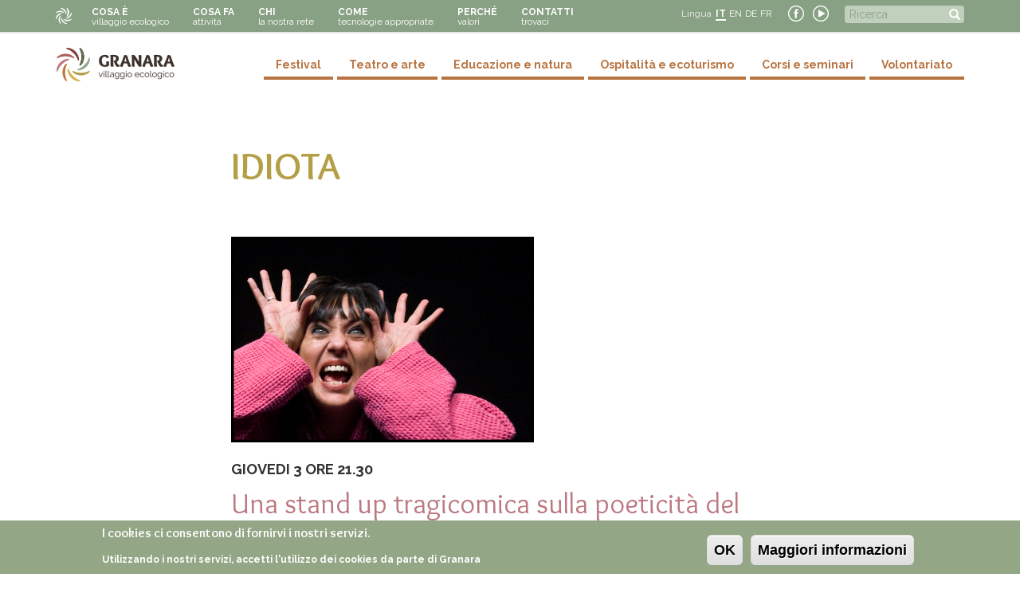

--- FILE ---
content_type: text/html; charset=utf-8
request_url: https://www.granara.org/it/idiota
body_size: 9338
content:
<!DOCTYPE html>
<html lang="it" dir="ltr">
<head>
  <link rel="profile" href="http://www.w3.org/1999/xhtml/vocab" />
  <meta name="viewport" content="width=device-width, initial-scale=1.0">
  <meta http-equiv="Content-Type" content="text/html; charset=utf-8" />
<meta name="Generator" content="Drupal 7 (http://drupal.org)" />
<link rel="canonical" href="/it/idiota" />
<link rel="shortlink" href="/it/node/1869" />
<link rel="shortcut icon" href="https://www.granara.org/sites/default/files/favicon.ico" type="image/vnd.microsoft.icon" />
  <title>IDIOTA | Villaggio ecologico di Granara</title>
  <style>
@import url("https://www.granara.org/modules/system/system.base.css?t6xuey");
</style>
<style>
@import url("https://www.granara.org/sites/all/modules/simplenews/simplenews.css?t6xuey");
@import url("https://www.granara.org/sites/all/modules/calendar_tooltips/calendar_tooltips.css?t6xuey");
@import url("https://www.granara.org/modules/field/theme/field.css?t6xuey");
@import url("https://www.granara.org/modules/node/node.css?t6xuey");
@import url("https://www.granara.org/sites/all/modules/calendar/css/calendar_multiday.css?t6xuey");
@import url("https://www.granara.org/sites/all/modules/views/css/views.css?t6xuey");
</style>
<style>
@import url("https://www.granara.org/sites/all/modules/ctools/css/ctools.css?t6xuey");
@import url("https://www.granara.org/sites/all/modules/lightbox2/css/lightbox.css?t6xuey");
@import url("https://www.granara.org/modules/locale/locale.css?t6xuey");
@import url("https://www.granara.org/sites/default/files/honeypot/honeypot.css?t6xuey");
</style>
<style>#sliding-popup.sliding-popup-bottom{background:#93a685;}#sliding-popup .popup-content #popup-text h2,#sliding-popup .popup-content #popup-text p{color:#ffffff !important;}
</style>
<style>
@import url("https://www.granara.org/sites/all/modules/eu-cookie-compliance/css/eu_cookie_compliance.css?t6xuey");
</style>
<link type="text/css" rel="stylesheet" href="https://cdn.jsdelivr.net/npm/bootstrap@3.3.5/dist/css/bootstrap.css" media="all" />
<link type="text/css" rel="stylesheet" href="https://cdn.jsdelivr.net/npm/@unicorn-fail/drupal-bootstrap-styles@0.0.2/dist/3.3.1/7.x-3.x/drupal-bootstrap.css" media="all" />
<style>
@import url("https://www.granara.org/sites/all/themes/bootstrap_granara/css/style.css?t6xuey");
</style>
  <!-- HTML5 element support for IE6-8 -->
  <!--[if lt IE 9]>
    <script src="https://cdn.jsdelivr.net/html5shiv/3.7.3/html5shiv-printshiv.min.js"></script>
  <![endif]-->
  <script src="//code.jquery.com/jquery-2.2.4.min.js"></script>
<script>window.jQuery || document.write("<script src='/sites/all/modules/jquery_update/replace/jquery/2.2/jquery.min.js'>\x3C/script>")</script>
<script src="https://www.granara.org/sites/default/files/js/js_GOikDsJOX04Aww72M-XK1hkq4qiL_1XgGsRdkL0XlDo.js"></script>
<script src="https://www.granara.org/sites/default/files/js/js_-zsHRbXCM91wVq8UfQgdNMq3RMaz8jFzt9PkNFqAPks.js"></script>
<script src="https://cdn.jsdelivr.net/npm/bootstrap@3.3.5/dist/js/bootstrap.min.js"></script>
<script src="https://www.granara.org/sites/default/files/js/js_Lqnra5UyUtabYQMVjEi9bB9JnTJM4RAeKOyevcsfAao.js"></script>
<script>var _paq = _paq || [];(function(){var u=(("https:" == document.location.protocol) ? "https://matomo.alekos.net/" : "http://matomo.alekos.net/");_paq.push(["setSiteId", "23"]);_paq.push(["setTrackerUrl", u+"matomo.php"]);_paq.push(["setDoNotTrack", 1]);_paq.push(["trackPageView"]);_paq.push(["setIgnoreClasses", ["no-tracking","colorbox"]]);_paq.push(["enableLinkTracking"]);var d=document,g=d.createElement("script"),s=d.getElementsByTagName("script")[0];g.type="text/javascript";g.defer=true;g.async=true;g.src="https://www.granara.org/sites/default/files/matomo/matomo.js?t6xuey";s.parentNode.insertBefore(g,s);})();</script>
<script src="https://www.granara.org/sites/default/files/js/js_k1udZsaoSOiyx-kJWW8X1b5jv61zf_UsE6u1P3fs0OE.js"></script>
<script src="https://www.granara.org/sites/default/files/js/js_eyKf3XzrpIjCxQmdlRk38wXp5qaFmDQ5h25SOMN30XA.js"></script>
<script>jQuery.extend(Drupal.settings, {"basePath":"\/","pathPrefix":"it\/","setHasJsCookie":0,"ajaxPageState":{"theme":"bootstrap_granara","theme_token":"poQfbpQsJFyy9F4i0L-C_q-2gqy1qaCwnkVklxmWOdA","js":{"sites\/all\/modules\/eu-cookie-compliance\/js\/eu_cookie_compliance.js":1,"sites\/all\/themes\/bootstrap\/js\/bootstrap.js":1,"\/\/code.jquery.com\/jquery-2.2.4.min.js":1,"0":1,"misc\/jquery-extend-3.4.0.js":1,"misc\/jquery-html-prefilter-3.5.0-backport.js":1,"misc\/jquery.once.js":1,"misc\/drupal.js":1,"sites\/all\/modules\/jquery_update\/js\/jquery_browser.js":1,"sites\/all\/modules\/beautytips\/js\/jquery.bt.min.js":1,"sites\/all\/modules\/beautytips\/js\/beautytips.min.js":1,"misc\/form-single-submit.js":1,"https:\/\/cdn.jsdelivr.net\/npm\/bootstrap@3.3.5\/dist\/js\/bootstrap.min.js":1,"public:\/\/languages\/it_t2z58b0064k-LaVUBTwdISHhzCO9-75ih4yyEWpNpTw.js":1,"sites\/all\/modules\/lightbox2\/js\/lightbox.js":1,"sites\/all\/modules\/matomo\/matomo.js":1,"1":1,"sites\/all\/modules\/beautytips\/other_libs\/jquery.hoverIntent.minified.js":1,"sites\/all\/themes\/bootstrap_granara\/js\/custom.js":1,"sites\/all\/themes\/bootstrap_granara\/js\/jquery.touchSwipe.min.js":1},"css":{"modules\/system\/system.base.css":1,"sites\/all\/modules\/simplenews\/simplenews.css":1,"sites\/all\/modules\/calendar_tooltips\/calendar_tooltips.css":1,"modules\/field\/theme\/field.css":1,"modules\/node\/node.css":1,"sites\/all\/modules\/calendar\/css\/calendar_multiday.css":1,"sites\/all\/modules\/views\/css\/views.css":1,"sites\/all\/modules\/ctools\/css\/ctools.css":1,"sites\/all\/modules\/lightbox2\/css\/lightbox.css":1,"modules\/locale\/locale.css":1,"public:\/\/honeypot\/honeypot.css":1,"0":1,"sites\/all\/modules\/eu-cookie-compliance\/css\/eu_cookie_compliance.css":1,"https:\/\/cdn.jsdelivr.net\/npm\/bootstrap@3.3.5\/dist\/css\/bootstrap.css":1,"https:\/\/cdn.jsdelivr.net\/npm\/@unicorn-fail\/drupal-bootstrap-styles@0.0.2\/dist\/3.3.1\/7.x-3.x\/drupal-bootstrap.css":1,"sites\/all\/themes\/bootstrap_granara\/css\/style.css":1}},"jcarousel":{"ajaxPath":"\/it\/jcarousel\/ajax\/views"},"lightbox2":{"rtl":"0","file_path":"\/(\\w\\w\/)public:\/","default_image":"\/sites\/all\/modules\/lightbox2\/images\/brokenimage.jpg","border_size":2,"font_color":"333","box_color":"fff","top_position":"","overlay_opacity":"0.7","overlay_color":"000","disable_close_click":1,"resize_sequence":0,"resize_speed":400,"fade_in_speed":400,"slide_down_speed":600,"use_alt_layout":0,"disable_resize":0,"disable_zoom":0,"force_show_nav":0,"show_caption":1,"loop_items":0,"node_link_text":"Vedi dettali immagine","node_link_target":0,"image_count":"!current \/ !total","video_count":"Video !current \/ !total","page_count":"!current \/ !total","lite_press_x_close":"Seleziona \u003Ca href=\u0022#\u0022 onclick=\u0022hideLightbox(); return FALSE;\u0022\u003E\u003Ckbd\u003Ex\u003C\/kbd\u003E\u003C\/a\u003E per chiudere","download_link_text":"","enable_login":false,"enable_contact":false,"keys_close":"c x 27","keys_previous":"p 37","keys_next":"n 39","keys_zoom":"z","keys_play_pause":"32","display_image_size":"original","image_node_sizes":"()","trigger_lightbox_classes":"","trigger_lightbox_group_classes":"","trigger_slideshow_classes":"","trigger_lightframe_classes":"","trigger_lightframe_group_classes":"","custom_class_handler":0,"custom_trigger_classes":"","disable_for_gallery_lists":true,"disable_for_acidfree_gallery_lists":true,"enable_acidfree_videos":true,"slideshow_interval":5000,"slideshow_automatic_start":true,"slideshow_automatic_exit":true,"show_play_pause":true,"pause_on_next_click":false,"pause_on_previous_click":true,"loop_slides":false,"iframe_width":600,"iframe_height":400,"iframe_border":1,"enable_video":0,"useragent":"Mozilla\/5.0 (Macintosh; Intel Mac OS X 10_15_7) AppleWebKit\/537.36 (KHTML, like Gecko) Chrome\/131.0.0.0 Safari\/537.36; ClaudeBot\/1.0; +claudebot@anthropic.com)"},"urlIsAjaxTrusted":{"\/it\/idiota":true},"eu_cookie_compliance":{"popup_enabled":1,"popup_agreed_enabled":1,"popup_hide_agreed":0,"popup_clicking_confirmation":1,"popup_html_info":"\u003Cdiv\u003E\n  \u003Cdiv class =\u0022popup-content info\u0022\u003E\n    \u003Cdiv id=\u0022popup-text\u0022\u003E\n      \u003Ch2\u003EI cookies ci consentono di fornirvi i nostri servizi.\u003C\/h2\u003E\n\u003Cp\u003EUtilizzando i nostri servizi, accetti l\u0027utilizzo dei cookies da parte di Granara\u003C\/p\u003E\n    \u003C\/div\u003E\n    \u003Cdiv id=\u0022popup-buttons\u0022\u003E\n      \u003Cbutton type=\u0022button\u0022 class=\u0022agree-button\u0022\u003EOK\u003C\/button\u003E\n      \u003Cbutton type=\u0022button\u0022 class=\u0022find-more-button\u0022\u003EMaggiori informazioni\u003C\/button\u003E\n    \u003C\/div\u003E\n  \u003C\/div\u003E\n\u003C\/div\u003E\n","popup_html_agreed":"\u003Cdiv\u003E\n  \u003Cdiv class =\u0022popup-content agreed\u0022\u003E\n    \u003Cdiv id=\u0022popup-text\u0022\u003E\n      \u003Ch2\u003EGrazie per aver accettato i cookies\u003C\/h2\u003E\n\u003Cp\u003EOra puoi nascondere questo messaggio oppure ottenere maggior informazioni\u003C\/p\u003E\n    \u003C\/div\u003E\n    \u003Cdiv id=\u0022popup-buttons\u0022\u003E\n      \u003Cbutton type=\u0022button\u0022 class=\u0022hide-popup-button\u0022\u003ENascondi\u003C\/button\u003E\n      \u003Cbutton type=\u0022button\u0022 class=\u0022find-more-button\u0022 \u003EMaggiori informazioni\u003C\/button\u003E\n    \u003C\/div\u003E\n  \u003C\/div\u003E\n\u003C\/div\u003E","popup_height":"auto","popup_width":"100%","popup_delay":1000,"popup_link":"http:\/\/www.granara.org\/privacy","popup_link_new_window":1,"popup_position":null,"popup_language":"it","domain":""},"matomo":{"trackMailto":1},"beautytipStyles":{"default":{"fill":"#e5d49e","strokeStyle":"#666666","spikeLength":20,"spikeGirth":10,"width":"300px","overlap":0,"centerPointY":1,"cornerRadius":4,"cssStyles":{"fontFamily":"Raleway, sans-serif","fontSize":"13px","padding":"10px 14px"},"shadow":"1","shadowColor":"rgba(0,0,0,.5)","shadowBlur":8,"shadowOffsetX":4,"shadowOffsetY":4,"padding":"5px"},"plain":[],"netflix":{"positions":["right","left"],"fill":"#FFF","padding":5,"shadow":true,"shadowBlur":12,"strokeStyle":"#B9090B","spikeLength":50,"spikeGirth":60,"cornerRadius":10,"centerPointY":0.1,"overlap":-8,"cssStyles":{"fontSize":"12px","fontFamily":"arial,helvetica,sans-serif"}},"facebook":{"fill":"#F7F7F7","padding":8,"strokeStyle":"#B7B7B7","cornerRadius":0,"cssStyles":{"fontFamily":"\u0022lucida grande\u0022,tahoma,verdana,arial,sans-serif","fontSize":"11px"}},"transparent":{"fill":"rgba(0, 0, 0, .8)","padding":20,"strokeStyle":"#CC0","strokeWidth":3,"spikeLength":40,"spikeGirth":40,"cornerRadius":40,"cssStyles":{"color":"#FFF","fontWeight":"bold"}},"big-green":{"fill":"#00FF4E","padding":20,"strokeWidth":0,"spikeLength":40,"spikeGirth":40,"cornerRadius":15,"cssStyles":{"fontFamily":"\u0022lucida grande\u0022,tahoma,verdana,arial,sans-serif","fontSize":"14px"}},"google-maps":{"positions":["top","bottom"],"fill":"#FFF","padding":15,"strokeStyle":"#ABABAB","strokeWidth":1,"spikeLength":65,"spikeGirth":40,"cornerRadius":25,"centerPointX":0.9,"cssStyles":[]},"hulu":{"fill":"#F4F4F4","strokeStyle":"#666666","spikeLength":20,"spikeGirth":10,"width":350,"overlap":0,"centerPointY":1,"cornerRadius":0,"cssStyles":{"fontFamily":"\u0022Lucida Grande\u0022,Helvetica,Arial,Verdana,sans-serif","fontSize":"12px","padding":"10px 14px"},"shadow":true,"shadowColor":"rgba(0,0,0,.5)","shadowBlur":8,"shadowOffsetX":4,"shadowOffsetY":4}},"beautytips":{"calendar-tooltips":{"cssSelect":".calendar-calendar .mini-day-on a, .calendar-calendar .day a, .calendar-calendar .mini-day-on span, .calendar-calendar .day span","contentSelector":"$(this).next().html()","hoverIntentOpts":{"timeout":"2000","interval":0},"style":"hulu","list":["contentSelector","hoverIntentOpts"]}},"bootstrap":{"anchorsFix":"0","anchorsSmoothScrolling":"0","formHasError":1,"popoverEnabled":1,"popoverOptions":{"animation":1,"html":0,"placement":"right","selector":"","trigger":"click","triggerAutoclose":1,"title":"","content":"","delay":0,"container":"body"},"tooltipEnabled":1,"tooltipOptions":{"animation":1,"html":0,"placement":"auto left","selector":"","trigger":"hover focus","delay":0,"container":"body"}}});</script>
</head>
<body class="html not-front not-logged-in no-sidebars page-node page-node- page-node-1869 node-type-articolo i18n-it">
  <div id="skip-link">
    <a href="#main-content" class="element-invisible element-focusable">Salta al contenuto principale</a>
  </div>
    <header role="banner" id="page-header">
	<div class="container">
		  <div class="region region-header">
    <section id="block-system-main-menu" class="block block-system block-menu clearfix">
	<div class="block-content">
	  	  	  
	  <ul class="menu nav"><li class="first leaf"><a href="/it/il-villaggio"><span class="menutitle">cosa è</span><br><span class="menusub">villaggio ecologico</span></a></li>
<li class="leaf"><a href="/it/attivita-di-granara"><span class="menutitle">cosa fa</span><br><span class="menusub">attività</span></a></li>
<li class="leaf"><a href="/it/chi-siamo"><span class="menutitle">chi</span><br><span class="menusub">la nostra rete</span></a></li>
<li class="leaf"><a href="/it/come"><span class="menutitle">come</span><br><span class="menusub">tecnologie appropriate</span></a></li>
<li class="leaf"><a href="/it/i-valori-di-granara"><span class="menutitle">perché</span><br><span class="menusub">valori</span></a></li>
<li class="last leaf"><a href="/it/contatti" title="Raggiungere Granara"><span class="menutitle">contatti</span><br><span class="menusub">trovaci</span></a></li>
</ul>	</div>
</section>
<section id="block-search-form" class="block block-search clearfix">
	<div class="block-content">
	  	  	  
	  <form class="form-search content-search" action="/it/idiota" method="post" id="search-block-form" accept-charset="UTF-8"><div><div>
      <h2 class="element-invisible">Maschera di ricerca</h2>
    <div class="input-group"><input title="Inserire i termini da cercare." placeholder="Ricerca" class="form-control form-text" type="text" id="edit-search-block-form--2" name="search_block_form" value="" size="15" maxlength="128" /><span class="input-group-btn"><button type="submit" class="btn btn-primary"><span class="icon glyphicon glyphicon-search" aria-hidden="true"></span>
</button></span></div><div class="form-actions form-wrapper form-group" id="edit-actions"><button class="element-invisible btn btn-primary form-submit" type="submit" id="edit-submit" name="op" value="Ricerca">Ricerca</button>
</div><input type="hidden" name="form_build_id" value="form-sICeDTL3jkT_b5t4638Lcw-ysNJVSRiLvcOIzLsJV2I" />
<input type="hidden" name="form_id" value="search_block_form" />
</div>
</div></form>	</div>
</section>
<section id="block-block-12" class="block block-block clearfix">
	<div class="block-content">
	  	  	  
	  <p><a href="https://www.facebook.com/villaggioecologicodigranara" target="_blank" title="Facebook Granara"><img alt="youtube" src="/sites/default/files/granara-facebook.png" /></a> <a href="http://www.youtube.com/user/ecovillaggioGranara" target="_blank" title="Youtube Granara"><img alt="facebook" src="/sites/default/files/granara-youtube.png" /></a></p>
	</div>
</section>
<section id="block-locale-language" class="block block-locale clearfix">
	<div class="block-content">
	  	  		<h2 class="block-title">Lingua</h2>
	  	  
	  <ul class="language-switcher-locale-url"><li class="it first active"><a href="/it/idiota" class="language-link active" xml:lang="it">IT</a></li>
<li class="en"><a href="/en/idiota" class="language-link" xml:lang="en">EN</a></li>
<li class="de"><a href="/de/idiota" class="language-link" xml:lang="de">DE</a></li>
<li class="fr last"><a href="/fr/idiota" class="language-link" xml:lang="fr">FR</a></li>
</ul>	</div>
</section>
  </div>
	</div>
</header>
<header id="navbar" role="banner" class="navbar container-fluid navbar-default">
  <div class="container">
    <div class="navbar-header">
            <a class="logo navbar-btn pull-left" href="/it" title="Home">
        <img src="https://www.granara.org/sites/default/files/granara-logo_0.png" alt="Home" />
      </a>
      
      
      <!-- .btn-navbar is used as the toggle for collapsed navbar content -->
      <button type="button" class="navbar-toggle" data-toggle="collapse" data-target=".navbar-collapse">
        <span class="sr-only">Toggle navigation</span>
        <span class="icon-bar"></span>
        <span class="icon-bar"></span>
        <span class="icon-bar"></span>
      </button>
    </div>

          <div class="navbar-collapse collapse">
        <nav role="navigation">
                      <ul class="menu nav navbar-nav"><li class="first leaf"><a href="/it/il-villaggio"><span class="menutitle">cosa è</span><br><span class="menusub">villaggio ecologico</span></a></li>
<li class="leaf"><a href="/it/attivita-di-granara"><span class="menutitle">cosa fa</span><br><span class="menusub">attività</span></a></li>
<li class="leaf"><a href="/it/chi-siamo"><span class="menutitle">chi</span><br><span class="menusub">la nostra rete</span></a></li>
<li class="leaf"><a href="/it/come"><span class="menutitle">come</span><br><span class="menusub">tecnologie appropriate</span></a></li>
<li class="leaf"><a href="/it/i-valori-di-granara"><span class="menutitle">perché</span><br><span class="menusub">valori</span></a></li>
<li class="last leaf"><a href="/it/contatti" title="Raggiungere Granara"><span class="menutitle">contatti</span><br><span class="menusub">trovaci</span></a></li>
</ul>                                          <ul class="menu nav navbar-nav secondary"><li class="first leaf"><a href="/it/festival">Festival</a></li>
<li class="leaf"><a href="/it/teatro-e-arte">Teatro e arte</a></li>
<li class="leaf"><a href="/it/educazione-e-natura">Educazione e natura</a></li>
<li class="leaf"><a href="/it/ospitalita-e-ecoturismo">Ospitalità e ecoturismo</a></li>
<li class="leaf"><a href="/it/corsi-e-seminari">Corsi e seminari</a></li>
<li class="last leaf"><a href="/it/volontariato">Volontariato</a></li>
</ul>                  </nav>
      </div>
      </div>
</header>


<div class="testata">
	<div class="container">
		  	</div>
</div>

<div class="main-container container">

  <div class="row">

    
    <section class="col-sm-12">
          <a id="main-content"></a>
                                                          <h1 class="page-header">IDIOTA</h1>
                    <div class="region region-content">
    <section id="block-system-main" class="block block-system clearfix">
	<div class="block-content">
	  	  	  
	  <article id="node-1869" class="node node-articolo clearfix">
    <div class="field field-name-body field-type-text-with-summary field-label-hidden"><div class="field-items"><div class="field-item even"><h2><img alt="" src="/sites/default/files/galleria/idiota_0.jpg" style="color: rgb(51, 51, 51); font-family: Raleway, sans-serif; font-size: 18px; width: 380px; height: 258px;" /></h2>
<p><strong>GIOVEDI 3 ORE 21.30</strong><br /><span style="color: rgb(188, 121, 129); font-family: Overlock, sans-serif; font-size: 36px;">Una stand up tragicomica sulla poeticità del fallimento</span></p>
<h4><em>di e con Renata Ciaravino<br />video di  Elvio Longato<br />regia di Renata Ciaravino, Elvio Longato,  Carlo Compare<br />Compagnia Dionisi</em></h4>
<p> “Un bel giorno mi sveglio e capisco che la fatica che ho fatto nella vita per risultare integra, consapevole, vincente mi ha tolto di fatto l’energia per vivere pienamente le cadute e per rialzarmi molto più velocemente. E cominciare a divertirmi. “No dai a casa tutto bene, beh si e chi non litiga? Ma bene” “La maternità? Tutto a posto! Siamo fantastici insieme!” “Debiti? Qualcosina… ma a brevissimissimo recupero!” “Ansia? Oddio come tutti, un po’ di passiflora, ma tengo botta, vado avanti, diciamo che ho imparato a gestirla, eh si!” “Invidia? No, figurati, c’è spazio per tutti… poi insomma ognuno ha i suoi tempi…”</p>
<p>“Quel lavoro? Tutto benissimo! Guarda: da brividi, ho ancora la pelle d’oca se ci penso!” Il gusto che ho cominciato a sentire nel dire le cose come stanno a un certo punto è diventato una droga. Da provare.<br />“Tutto bene: è andata malissimo!” Tenersi lontano dall’idea di fallimento è troppo stancante. Io vorrei imparare a tenermela lì sul comodino, a starci in compagnia come una possibilità umana. Un asso nella manica da condividere e su cui costruire potentissime alleanze.<br />“Hai fallito? Ma dai anche tu? Che bello! Andiamo a berci una birra che ne parliamo…” Mi sembra di capire che l’inadeguatezza, la sfiga, la paura, la debolezza siano delle compagne di viaggio pazzesche. Aprono delle porte che neanche sapevi che esistevano. Perché non me l’hanno detto prima?”</p>
<p> </p>
<p>IDIOTA parla delle sovrastrutture, delle ansie, delle ideologie paralizzanti che spazzano via senza pietà quel minimo di autenticità di cui disponevi. Parla delle convinzioni politiche costruite a colpi di ideologie e di pensieri che si pensano solo perché li pensano agli altri. E tu non li vuoi deludere.<br />Parla della sessualità vissuta attenta al gusto degli altri. E tu non li vuoi deludere.<br />Parla di debiti accumulati per la necessità di dimostrare qualcosa a te stesso e agli altri. E tu non li vuoi deludere.<br />Parla della lotta ingaggiata contro il tempo. Lui passa e tu dici: adesso lo faccio adesso cambio adesso lo dico, e non ce la fai, e il tempo passa, e cresce l’ansia e tu dici: ok oggi, adesso cambio, adesso lo faccio, adesso lo dico. E niente. Fino a che poi è troppo tardi.<br />Parla del bisogno che abbiamo di dire esattamente come stanno le cose, senza giri di parole, senza volere sempre risultare integri e vincenti a tutti i costi. Parla del fallimento come di un’occasione d’oro.</p>
<p> </p>
</div></div></div><div class="field field-name-taxonomy-vocabulary-14 field-type-taxonomy-term-reference field-label-hidden"><div class="field-items"><div class="field-item even"><a href="/it/gruppo-di-granara/teatro">Teatro</a></div></div></div><div class="field field-name-taxonomy-vocabulary-4 field-type-taxonomy-term-reference field-label-hidden"><div class="field-items"><div class="field-item even"><a href="/it/tema/festival-2017">festival 2017</a></div></div></div>    </article>
	</div>
</section>
  </div>
    </section>

    
  </div>
</div>
<div class="postcontent">
	<div class="container">
	  <div class="row">
		  	  </div>
	</div>
</div>
<div class="postcontent_full">
	  </div>
<footer class="prefooter">
	<div class="container">
		<div class="row">
			  <div class="region region-prefooter">
    <section id="block-block-17" class="block block-block col col-lg-4 col-md-4 col-sm-4  col-xs-12 clearfix">
	<div class="block-content">
	  	  		<h2 class="block-title">Come raggiungerci</h2>
	  	  
	  <p><a href="/it/contatti"><img alt="" src="/sites/default/files/granara-mappa.jpg" style="width: 370px; height: 240px;" /></a></p>
	</div>
</section>
<section id="block-block-18" class="block block-block col col-lg-4 col-md-4 col-sm-4  col-xs-12 clearfix">
	<div class="block-content">
	  	  		<h2 class="block-title">contatti</h2>
	  	  
	  <div><strong>Villaggio ecologico di Granara</strong></div>
<div>loc. Granara frazione Branzone</div>
<div>43050 Valmozzola Parma Italy</div>
<div> </div>
<div> </div>
<div> </div>
	</div>
</section>
<section id="block-simplenews-20" class="block block-simplenews col col-lg-4 col-md-4 col-sm-4  col-xs-12 clearfix">
	<div class="block-content">
	  	  		<h2 class="block-title">Newsletter</h2>
	  	  
	    
      <form class="simplenews-subscribe" action="/it/idiota" method="post" id="simplenews-block-form-20" accept-charset="UTF-8"><div><div class="form-item form-item-mail form-type-textfield form-group"> <label class="control-label" for="edit-mail">E-mail <span class="form-required" title="Questo campo è richiesto.">*</span></label>
<input class="form-control form-text required" type="text" id="edit-mail" name="mail" value="" size="20" maxlength="128" /></div><button type="submit" id="edit-submit--2" name="op" value="Iscriviti" class="btn btn-default form-submit">Iscriviti</button>
<input type="hidden" name="form_build_id" value="form-8TISCYJ-tYz9NChc2xQimfXvfEQF0rliAPNbdHO0S2k" />
<input type="hidden" name="form_id" value="simplenews_block_form_20" />
<div class="url-textfield"><div class="form-item form-item-url form-type-textfield form-group"> <label class="control-label" for="edit-url">Leave this field blank</label>
<input autocomplete="off" class="form-control form-text" type="text" id="edit-url" name="url" value="" size="20" maxlength="128" /></div></div></div></form>  
  
  
  	</div>
</section>
<section id="block-menu-features" class="block block-menu col col-lg-12 col-md-12 clearfix">
	<div class="block-content">
	  	  	  
	  <ul class="menu nav"><li class="first leaf"><a href="/it/documenti" title="Documenti scaricabili">Documenti</a></li>
<li class="leaf"><a href="/it/gallery" title="Gallerie di immagini">Gallery</a></li>
<li class="leaf"><a href="/it/video-di-granara" title="Video di granara">Video</a></li>
<li class="leaf"><a href="/it/i-nostri-partner">Partner</a></li>
<li class="leaf"><a href="/it/faq">Faq</a></li>
<li class="leaf"><a href="/it/rss.xml" title="iscriviti per avere le ultime notizie su granara">Rss</a></li>
<li class="leaf"><a href="/it/5-1000">5 per 1000</a></li>
<li class="leaf"><a href="/it/eventi">Eventi</a></li>
<li class="last leaf"><a href="/it/impatto-positivo">Impatto positivo</a></li>
</ul>	</div>
</section>
  </div>
		</div>
	</div>
</footer>
<footer class="footer">
	<div class="container">
	    <div class="region region-footer">
    <section id="block-block-8" class="block block-block clearfix">
	<div class="block-content">
	  	  	  
	  <p>Villaggio ecologico di Granara  | <a href="/user">login</a> | <a href="http://creativecommons.org/licenses/by-nc-sa/4.0/" target="_blank">copyleft</a> | <a href="/privacy">privacy</a> | <a href="/it/cookie">cookie</a> |</p>
	</div>
</section>
  </div>
	</div>
</footer>
  <script src="https://www.granara.org/sites/default/files/js/js_paiTaEsc1HNeBS2rkLc1NrprKrFnApv70kuY8awAaTI.js"></script>
<script src="https://www.granara.org/sites/default/files/js/js_MRdvkC2u4oGsp5wVxBG1pGV5NrCPW3mssHxIn6G9tGE.js"></script>
</body>
</html>


--- FILE ---
content_type: application/javascript
request_url: https://www.granara.org/sites/default/files/js/js_eyKf3XzrpIjCxQmdlRk38wXp5qaFmDQ5h25SOMN30XA.js
body_size: 8333
content:
jQuery(function () {
  jQuery("a.approfondimento").click(function () {
    var AccordionSectionNumber = this.hash.substring(1);
    if (jQuery.isNumeric(AccordionSectionNumber)) {
      AccordionBodyID = jQuery(
        ".panel-group .panel:nth-of-type(" +
          AccordionSectionNumber +
          ") .panel-heading a"
      ).attr("href");
      if (!(typeof AccordionBodyID === "undefined")) {
        jQuery(AccordionBodyID).collapse("show");
        var offset = jQuery(AccordionBodyID).offset();
        jQuery("body,html").animate({ scrollTop: offset.top - 100 });
      }
    }
  });
  if (window.location.hash.substr(0, 1) == "#") {
    var AccordionSectionNumber = window.location.hash.substring(1);
    if (jQuery.isNumeric(AccordionSectionNumber)) {
      AccordionBodyID = jQuery(
        ".panel-group .panel:nth-of-type(" +
          AccordionSectionNumber +
          ") .panel-heading a"
      ).attr("href");
      if (!(typeof AccordionBodyID === "undefined")) {
        jQuery(AccordionBodyID).collapse("show");
        var offset = jQuery(AccordionBodyID).offset();
        jQuery("body,html").animate({ scrollTop: offset.top - 100 });
      }
    }
  }

  // Attach swiping event
  jQuery(".galleryformatter-responsive .gallery-slide").swipe({
    swipeLeft: function (
      event,
      distance,
      duration,
      fingerCount,
      fingerData,
      currentDirection
    ) {
      jQuery(".galleryformatter-responsive a.next-slide").trigger("click");
    },
    swipeRight: function (
      event,
      distance,
      duration,
      fingerCount,
      fingerData,
      currentDirection
    ) {
      jQuery(".galleryformatter-responsive a.prev-slide").trigger("click");
    },
    preventDefaultEvents: 0,
  });
  jQuery(".galleryformatter-responsive .gallery-thumbs .wrapper").swipe({
    swipeLeft: function (
      event,
      distance,
      duration,
      fingerCount,
      fingerData,
      currentDirection
    ) {
      jQuery(".galleryformatter-responsive .gallery-thumbs a.forward").trigger(
        "click"
      );
    },
    swipeRight: function (
      event,
      distance,
      duration,
      fingerCount,
      fingerData,
      currentDirection
    ) {
      jQuery(".galleryformatter-responsive .gallery-thumbs a.back").trigger(
        "click"
      );
    },
    preventDefaultEvents: 0,
  });
  jQuery(".jcarousel-container-horizontal").swipe({
    swipeLeft: function (
      event,
      distance,
      duration,
      fingerCount,
      fingerData,
      currentDirection
    ) {
      jQuery(".jcarousel-container-horizontal a.jcarousel-next").trigger(
        "click"
      );
    },
    swipeRight: function (
      event,
      distance,
      duration,
      fingerCount,
      fingerData,
      currentDirection
    ) {
      jQuery(".jcarousel-container-horizontal a.jcarousel-prev").trigger(
        "click"
      );
    },
    preventDefaultEvents: 0,
  });

  /********************************************************************/
  /* inizia GIUCAS per form iscrizione al LabCom 2023 */
  if (jQuery("#node-2121").length) {
    jQuery("#node-2121").css("max-width", "none");
    jQuery(".help-block").css("color", "#800");
    jQuery(".help-block").css("font-weight", "bold");
    jQuery(".help-block").css("display", "block");
    jQuery("#dati-comuni span").css("display", "inline");
    jQuery("#dati-comuni").css("margin-bottom", "12px");

    // seleziona Agosto e 2023 come mese e anno di arrivo e partenza
    jQuery('select[name="submitted[dati_comuni][rarrivo][arrivo][month]"]').val(
      "8"
    );
    jQuery('select[name="submitted[dati_comuni][rarrivo][arrivo][year]"]').val(
      "2023"
    );
    jQuery(
      'select[name="submitted[dati_comuni][rpartenza][partenza][month]"]'
    ).val("8");
    jQuery(
      'select[name="submitted[dati_comuni][rpartenza][partenza][year]"]'
    ).val("2023");

    nucleo = jQuery("#nucleo").text();
    if (nucleo != "") {
      // se è già stato selezionato un nucleo familiare
      // populate form
      jQuery("#edit-submitted-nucleo").val(nucleo);

      email = jQuery("#email").text();
      telefono = jQuery("#telefono").text();
      comunicazioni_importanti = jQuery("#comunicazioni_importanti").text();
      come_arriverete = jQuery("#come_arriverete").text();
      orario_arrivo = jQuery("#rarrivo-orario").text();
      orario_partenza = jQuery("#rpartenza-orario").text();

      arrivo = jQuery("#rarrivo-arrivo").text().substr(6, 1); // "Mer, 02/08/2023"
      partenza = jQuery("#rpartenza-partenza").text().substr(6, 1);

      jQuery('input[name="submitted[dati_comuni][email]"]').val(email);
      jQuery('input[name="submitted[dati_comuni][telefono]"]').val(telefono);
      jQuery("#edit-submitted-dati-comuni-comunicazioni-importanti").val(
        comunicazioni_importanti
      );
      jQuery(
        '#edit-submitted-dati-comuni-come-arriverete input[value="' +
          come_arriverete +
          '"]'
      ).prop("checked", true);
      jQuery(
        '#edit-submitted-dati-comuni-rarrivo-orario input[value="' +
          orario_arrivo +
          '"]'
      ).prop("checked", true);
      jQuery(
        '#edit-submitted-dati-comuni-rpartenza-orario input[value="' +
          orario_partenza +
          '"]'
      ).prop("checked", true);
      jQuery("#edit-submitted-dati-comuni-rarrivo-arrivo-day").val(arrivo);
      jQuery("#edit-submitted-dati-comuni-rpartenza-partenza-day").val(
        partenza
      );

      jQuery(".field-name-body").hide();
      jQuery("h1.page-header").text(
        "Aggiungi una persona al Gruppo / Nucleo familiare"
      );
      jQuery("#edit-submitted-nucleo").prop("disabled", true);
      // create a gray transparent div inside #bootstrap-panel--3 that covers all the parent div
      jQuery("#bootstrap-panel--3").append(
        '<div id="gray-div" style="position: absolute; top: 0; left: 0; width: 100%; height: 100%; background-color: gray; opacity: 0.15; z-index: 1000;"></div>'
      );
      jQuery("#bootstrap-panel--3").hide();
    } else {
      jQuery("#edit-submitted-nucleo").hide();
    }
    // prima di inviare il form crea il valore del campo nucleo familiare concatenando cognome e nome
    jQuery('[type="submit"]').click(function () {
      var nucleo = jQuery("#edit-submitted-nucleo");
      if (nucleo.val().trim() == "") {
        // trim per togliere gli spazi vuoti

        var cognome_val = jQuery(
          'input[name="submitted[persona][cognome]"]'
        ).val();
        var nome_val = jQuery('input[name="submitted[persona][nome]"]').val();
        nucleo.val(cognome_val + "-" + nome_val);
      }
    });

    /** Controlli per evitare che selezionino altro che Mattina per il giorno di domenica 6 */
    jQuery("#edit-submitted-dati-comuni-rarrivo-arrivo-day").change(function () {
      if (jQuery(this).val() == "6") {
        jQuery('#edit-submitted-dati-comuni-rarrivo-orario input[value="0"]').prop("checked", true);
        if (jQuery("#arrivo-errore").length == 0) {
            jQuery("#edit-submitted-dati-comuni-rarrivo-orario").append('<div id="arrivo-errore" style="color: red; font-weight: bold;">Per il giorno di domenica 6 puoi selezionare solamente Mattina</div>');
        }
        else {
          jQuery("#arrivo-errore").remove();
        }
      }
    });
    // make the same for partenza
    jQuery("#edit-submitted-dati-comuni-rpartenza-partenza-day").change(function () {
      if (jQuery(this).val() == "6") {
        jQuery('#edit-submitted-dati-comuni-rpartenza-orario input[value="0"]').prop("checked", true);
        if (jQuery("#partenza-errore").length == 0) {
            jQuery("#edit-submitted-dati-comuni-rpartenza-orario").append('<div id="partenza-errore" style="color: red; font-weight: bold;">Per il giorno di domenica 6 puoi selezionare solamente Mattina</div>');
          }
        }
        else {
          jQuery("#partenza-errore").remove();
        }
    });

    // if orario is not 0 and arrivo is 6 authomatically selecr 1 for orario arrivo and display a message to the user to change the orario partenza
    jQuery("#edit-submitted-dati-comuni-rarrivo-orario input").change(function () {
      if (jQuery(this).val() != "0") {
        if (jQuery("#edit-submitted-dati-comuni-rarrivo-arrivo-day").val() == "6") {
          jQuery('#edit-submitted-dati-comuni-rarrivo-orario input[value="0"]').prop("checked", true);
          if (jQuery("#arrivo-errore").length == 0) {
            jQuery("#edit-submitted-dati-comuni-rarrivo-orario").append('<div id="arrivo-errore" style="color: red; font-weight: bold;">Per il giorno di domenica 6 puoi selezionare solamente Mattina</div>');
          }
        }
        else {
          jQuery("#arrivo-errore").remove();
        }
      }
    });
    // make the same for partenza
    jQuery("#edit-submitted-dati-comuni-rpartenza-orario input").change(function () {
      if (jQuery(this).val() != "0") {
        if (jQuery("#edit-submitted-dati-comuni-rpartenza-partenza-day").val() == "6") {
          jQuery('#edit-submitted-dati-comuni-rpartenza-orario input[value="0"]').prop("checked", true);
          if (jQuery("#partenza-errore").length == 0) {
            jQuery("#edit-submitted-dati-comuni-rpartenza-orario").append('<div id="partenza-errore" style="color: red; font-weight: bold;">Per il giorno di domenica 6 puoi selezionare solamente Mattina"</div>');
          }
        }
        else {
          jQuery("#partenza-errore").remove();
        }
      }
    });
  }


  /* fine GIUCAS per form iscrizione al LabCom 2023 */
  /********************************************************************/

  /********************************************************************/
  /* inizia GIUCAS per form iscrizione al LabCom 2025 */
  if (jQuery("#node-2190").length) {
    jQuery("#node-2190").css("max-width", "none");
    jQuery(".help-block").css("color", "#800");
    jQuery(".help-block").css("font-weight", "bold");
    jQuery(".help-block").css("display", "block");
    jQuery("#dati-comuni span").css("display", "inline");
    jQuery("#dati-comuni").css("margin-bottom", "12px");

    // seleziona Agosto e 2025 come mese e anno di arrivo e partenza
    jQuery('select[name="submitted[dati_comuni][rarrivo][arrivo][month]"]').val(
      "8"
    );
    jQuery('select[name="submitted[dati_comuni][rarrivo][arrivo][year]"]').val(
      "2025"
    );
    jQuery(
      'select[name="submitted[dati_comuni][rpartenza][partenza][month]"]'
    ).val("8");
    jQuery(
      'select[name="submitted[dati_comuni][rpartenza][partenza][year]"]'
    ).val("2025");

    nucleo = jQuery("#nucleo").text();
    if (nucleo != "") {
      // se è già stato selezionato un nucleo familiare
      // populate form
      jQuery("#edit-submitted-nucleo").val(nucleo);

      email = jQuery("#email").text();
      telefono = jQuery("#telefono").text();
      comunicazioni_importanti = jQuery("#comunicazioni_importanti").text();
      come_arriverete = jQuery("#come_arriverete").text();
      orario_arrivo = jQuery("#rarrivo-orario").text();
      orario_partenza = jQuery("#rpartenza-orario").text();

      arrivo = jQuery("#rarrivo-arrivo").text().substr(6, 1); // "Sab, 02/08/2025"
      partenza = jQuery("#rpartenza-partenza").text().substr(6, 1);

      jQuery('input[name="submitted[dati_comuni][email]"]').val(email);
      jQuery('input[name="submitted[dati_comuni][telefono]"]').val(telefono);
      jQuery("#edit-submitted-dati-comuni-comunicazioni-importanti").val(
        comunicazioni_importanti
      );
      jQuery(
        '#edit-submitted-dati-comuni-come-arriverete input[value="' +
          come_arriverete +
          '"]'
      ).prop("checked", true);
      jQuery(
        '#edit-submitted-dati-comuni-rarrivo-orario input[value="' +
          orario_arrivo +
          '"]'
      ).prop("checked", true);
      jQuery(
        '#edit-submitted-dati-comuni-rpartenza-orario input[value="' +
          orario_partenza +
          '"]'
      ).prop("checked", true);
      jQuery("#edit-submitted-dati-comuni-rarrivo-arrivo-day").val(arrivo);
      jQuery("#edit-submitted-dati-comuni-rpartenza-partenza-day").val(
        partenza
      );

      jQuery(".field-name-body").hide();
      jQuery("h1.page-header").text(
        "Aggiungi una persona al Gruppo / Nucleo familiare"
      );
      jQuery("#edit-submitted-nucleo").prop("disabled", true);
      // create a gray transparent div inside #bootstrap-panel--3 that covers all the parent div
      jQuery("#bootstrap-panel--3").append(
        '<div id="gray-div" style="position: absolute; top: 0; left: 0; width: 100%; height: 100%; background-color: gray; opacity: 0.15; z-index: 1000;"></div>'
      );
      jQuery("#bootstrap-panel--3").hide();
    } else {
      jQuery("#edit-submitted-nucleo").hide();
    }
    // prima di inviare il form crea il valore del campo nucleo familiare concatenando cognome e nome
    jQuery('[type="submit"]').click(function () {
      var nucleo = jQuery("#edit-submitted-nucleo");
      if (nucleo.val().trim() == "") {
        // trim per togliere gli spazi vuoti

        var cognome_val = jQuery(
          'input[name="submitted[persona][cognome]"]'
        ).val();
        var nome_val = jQuery('input[name="submitted[persona][nome]"]').val();
        nucleo.val(cognome_val + "-" + nome_val);
      }
    });

    /** Controlli per evitare che selezionino altro che Mattina per il giorno di domenica 6 */
    jQuery("#edit-submitted-dati-comuni-rarrivo-arrivo-day").change(function () {
      if (jQuery(this).val() == "6") {
        jQuery('#edit-submitted-dati-comuni-rarrivo-orario input[value="0"]').prop("checked", true);
        if (jQuery("#arrivo-errore").length == 0) {
            jQuery("#edit-submitted-dati-comuni-rarrivo-orario").append('<div id="arrivo-errore" style="color: red; font-weight: bold;">Per il giorno di domenica 6 puoi selezionare solamente Mattina</div>');
        }
        else {
          jQuery("#arrivo-errore").remove();
        }
      }
    });
    // make the same for partenza
    jQuery("#edit-submitted-dati-comuni-rpartenza-partenza-day").change(function () {
      if (jQuery(this).val() == "6") {
        jQuery('#edit-submitted-dati-comuni-rpartenza-orario input[value="0"]').prop("checked", true);
        if (jQuery("#partenza-errore").length == 0) {
            jQuery("#edit-submitted-dati-comuni-rpartenza-orario").append('<div id="partenza-errore" style="color: red; font-weight: bold;">Per il giorno di domenica 6 puoi selezionare solamente Mattina</div>');
          }
        }
        else {
          jQuery("#partenza-errore").remove();
        }
    });

    // if orario is not 0 and arrivo is 6 authomatically selecr 1 for orario arrivo and display a message to the user to change the orario partenza
    jQuery("#edit-submitted-dati-comuni-rarrivo-orario input").change(function () {
      if (jQuery(this).val() != "0") {
        if (jQuery("#edit-submitted-dati-comuni-rarrivo-arrivo-day").val() == "6") {
          jQuery('#edit-submitted-dati-comuni-rarrivo-orario input[value="0"]').prop("checked", true);
          if (jQuery("#arrivo-errore").length == 0) {
            jQuery("#edit-submitted-dati-comuni-rarrivo-orario").append('<div id="arrivo-errore" style="color: red; font-weight: bold;">Per il giorno di domenica 6 puoi selezionare solamente Mattina</div>');
          }
        }
        else {
          jQuery("#arrivo-errore").remove();
        }
      }
    });
    // make the same for partenza
    jQuery("#edit-submitted-dati-comuni-rpartenza-orario input").change(function () {
      if (jQuery(this).val() != "0") {
        if (jQuery("#edit-submitted-dati-comuni-rpartenza-partenza-day").val() == "6") {
          jQuery('#edit-submitted-dati-comuni-rpartenza-orario input[value="0"]').prop("checked", true);
          if (jQuery("#partenza-errore").length == 0) {
            jQuery("#edit-submitted-dati-comuni-rpartenza-orario").append('<div id="partenza-errore" style="color: red; font-weight: bold;">Per il giorno di domenica 6 puoi selezionare solamente Mattina"</div>');
          }
        }
        else {
          jQuery("#partenza-errore").remove();
        }
      }
    });
  }

  /* fine GIUCAS per form iscrizione al LabCom 2025 */
  /********************************************************************/
});
;
/*!
 * @fileOverview TouchSwipe - jQuery Plugin
 * @version 1.6.18
 *
 * @author Matt Bryson http://www.github.com/mattbryson
 * @see https://github.com/mattbryson/TouchSwipe-Jquery-Plugin
 * @see http://labs.rampinteractive.co.uk/touchSwipe/
 * @see http://plugins.jquery.com/project/touchSwipe
 * @license
 * Copyright (c) 2010-2015 Matt Bryson
 * Dual licensed under the MIT or GPL Version 2 licenses.
 *
 */
!function(factory){"function"==typeof define&&define.amd&&define.amd.jQuery?define(["jquery"],factory):factory("undefined"!=typeof module&&module.exports?require("jquery"):jQuery)}(function($){"use strict";function init(options){return!options||void 0!==options.allowPageScroll||void 0===options.swipe&&void 0===options.swipeStatus||(options.allowPageScroll=NONE),void 0!==options.click&&void 0===options.tap&&(options.tap=options.click),options||(options={}),options=$.extend({},$.fn.swipe.defaults,options),this.each(function(){var $this=$(this),plugin=$this.data(PLUGIN_NS);plugin||(plugin=new TouchSwipe(this,options),$this.data(PLUGIN_NS,plugin))})}function TouchSwipe(element,options){function touchStart(jqEvent){if(!(getTouchInProgress()||$(jqEvent.target).closest(options.excludedElements,$element).length>0)){var event=jqEvent.originalEvent?jqEvent.originalEvent:jqEvent;if(!event.pointerType||"mouse"!=event.pointerType||0!=options.fallbackToMouseEvents){var ret,touches=event.touches,evt=touches?touches[0]:event;return phase=PHASE_START,touches?fingerCount=touches.length:options.preventDefaultEvents!==!1&&jqEvent.preventDefault(),distance=0,direction=null,currentDirection=null,pinchDirection=null,duration=0,startTouchesDistance=0,endTouchesDistance=0,pinchZoom=1,pinchDistance=0,maximumsMap=createMaximumsData(),cancelMultiFingerRelease(),createFingerData(0,evt),!touches||fingerCount===options.fingers||options.fingers===ALL_FINGERS||hasPinches()?(startTime=getTimeStamp(),2==fingerCount&&(createFingerData(1,touches[1]),startTouchesDistance=endTouchesDistance=calculateTouchesDistance(fingerData[0].start,fingerData[1].start)),(options.swipeStatus||options.pinchStatus)&&(ret=triggerHandler(event,phase))):ret=!1,ret===!1?(phase=PHASE_CANCEL,triggerHandler(event,phase),ret):(options.hold&&(holdTimeout=setTimeout($.proxy(function(){$element.trigger("hold",[event.target]),options.hold&&(ret=options.hold.call($element,event,event.target))},this),options.longTapThreshold)),setTouchInProgress(!0),null)}}}function touchMove(jqEvent){var event=jqEvent.originalEvent?jqEvent.originalEvent:jqEvent;if(phase!==PHASE_END&&phase!==PHASE_CANCEL&&!inMultiFingerRelease()){var ret,touches=event.touches,evt=touches?touches[0]:event,currentFinger=updateFingerData(evt);if(endTime=getTimeStamp(),touches&&(fingerCount=touches.length),options.hold&&clearTimeout(holdTimeout),phase=PHASE_MOVE,2==fingerCount&&(0==startTouchesDistance?(createFingerData(1,touches[1]),startTouchesDistance=endTouchesDistance=calculateTouchesDistance(fingerData[0].start,fingerData[1].start)):(updateFingerData(touches[1]),endTouchesDistance=calculateTouchesDistance(fingerData[0].end,fingerData[1].end),pinchDirection=calculatePinchDirection(fingerData[0].end,fingerData[1].end)),pinchZoom=calculatePinchZoom(startTouchesDistance,endTouchesDistance),pinchDistance=Math.abs(startTouchesDistance-endTouchesDistance)),fingerCount===options.fingers||options.fingers===ALL_FINGERS||!touches||hasPinches()){if(direction=calculateDirection(currentFinger.start,currentFinger.end),currentDirection=calculateDirection(currentFinger.last,currentFinger.end),validateDefaultEvent(jqEvent,currentDirection),distance=calculateDistance(currentFinger.start,currentFinger.end),duration=calculateDuration(),setMaxDistance(direction,distance),ret=triggerHandler(event,phase),!options.triggerOnTouchEnd||options.triggerOnTouchLeave){var inBounds=!0;if(options.triggerOnTouchLeave){var bounds=getbounds(this);inBounds=isInBounds(currentFinger.end,bounds)}!options.triggerOnTouchEnd&&inBounds?phase=getNextPhase(PHASE_MOVE):options.triggerOnTouchLeave&&!inBounds&&(phase=getNextPhase(PHASE_END)),phase!=PHASE_CANCEL&&phase!=PHASE_END||triggerHandler(event,phase)}}else phase=PHASE_CANCEL,triggerHandler(event,phase);ret===!1&&(phase=PHASE_CANCEL,triggerHandler(event,phase))}}function touchEnd(jqEvent){var event=jqEvent.originalEvent?jqEvent.originalEvent:jqEvent,touches=event.touches;if(touches){if(touches.length&&!inMultiFingerRelease())return startMultiFingerRelease(event),!0;if(touches.length&&inMultiFingerRelease())return!0}return inMultiFingerRelease()&&(fingerCount=fingerCountAtRelease),endTime=getTimeStamp(),duration=calculateDuration(),didSwipeBackToCancel()||!validateSwipeDistance()?(phase=PHASE_CANCEL,triggerHandler(event,phase)):options.triggerOnTouchEnd||options.triggerOnTouchEnd===!1&&phase===PHASE_MOVE?(options.preventDefaultEvents!==!1&&jqEvent.preventDefault(),phase=PHASE_END,triggerHandler(event,phase)):!options.triggerOnTouchEnd&&hasTap()?(phase=PHASE_END,triggerHandlerForGesture(event,phase,TAP)):phase===PHASE_MOVE&&(phase=PHASE_CANCEL,triggerHandler(event,phase)),setTouchInProgress(!1),null}function touchCancel(){fingerCount=0,endTime=0,startTime=0,startTouchesDistance=0,endTouchesDistance=0,pinchZoom=1,cancelMultiFingerRelease(),setTouchInProgress(!1)}function touchLeave(jqEvent){var event=jqEvent.originalEvent?jqEvent.originalEvent:jqEvent;options.triggerOnTouchLeave&&(phase=getNextPhase(PHASE_END),triggerHandler(event,phase))}function removeListeners(){$element.unbind(START_EV,touchStart),$element.unbind(CANCEL_EV,touchCancel),$element.unbind(MOVE_EV,touchMove),$element.unbind(END_EV,touchEnd),LEAVE_EV&&$element.unbind(LEAVE_EV,touchLeave),setTouchInProgress(!1)}function getNextPhase(currentPhase){var nextPhase=currentPhase,validTime=validateSwipeTime(),validDistance=validateSwipeDistance(),didCancel=didSwipeBackToCancel();return!validTime||didCancel?nextPhase=PHASE_CANCEL:!validDistance||currentPhase!=PHASE_MOVE||options.triggerOnTouchEnd&&!options.triggerOnTouchLeave?!validDistance&&currentPhase==PHASE_END&&options.triggerOnTouchLeave&&(nextPhase=PHASE_CANCEL):nextPhase=PHASE_END,nextPhase}function triggerHandler(event,phase){var ret,touches=event.touches;return(didSwipe()||hasSwipes())&&(ret=triggerHandlerForGesture(event,phase,SWIPE)),(didPinch()||hasPinches())&&ret!==!1&&(ret=triggerHandlerForGesture(event,phase,PINCH)),didDoubleTap()&&ret!==!1?ret=triggerHandlerForGesture(event,phase,DOUBLE_TAP):didLongTap()&&ret!==!1?ret=triggerHandlerForGesture(event,phase,LONG_TAP):didTap()&&ret!==!1&&(ret=triggerHandlerForGesture(event,phase,TAP)),phase===PHASE_CANCEL&&touchCancel(event),phase===PHASE_END&&(touches?touches.length||touchCancel(event):touchCancel(event)),ret}function triggerHandlerForGesture(event,phase,gesture){var ret;if(gesture==SWIPE){if($element.trigger("swipeStatus",[phase,direction||null,distance||0,duration||0,fingerCount,fingerData,currentDirection]),options.swipeStatus&&(ret=options.swipeStatus.call($element,event,phase,direction||null,distance||0,duration||0,fingerCount,fingerData,currentDirection),ret===!1))return!1;if(phase==PHASE_END&&validateSwipe()){if(clearTimeout(singleTapTimeout),clearTimeout(holdTimeout),$element.trigger("swipe",[direction,distance,duration,fingerCount,fingerData,currentDirection]),options.swipe&&(ret=options.swipe.call($element,event,direction,distance,duration,fingerCount,fingerData,currentDirection),ret===!1))return!1;switch(direction){case LEFT:$element.trigger("swipeLeft",[direction,distance,duration,fingerCount,fingerData,currentDirection]),options.swipeLeft&&(ret=options.swipeLeft.call($element,event,direction,distance,duration,fingerCount,fingerData,currentDirection));break;case RIGHT:$element.trigger("swipeRight",[direction,distance,duration,fingerCount,fingerData,currentDirection]),options.swipeRight&&(ret=options.swipeRight.call($element,event,direction,distance,duration,fingerCount,fingerData,currentDirection));break;case UP:$element.trigger("swipeUp",[direction,distance,duration,fingerCount,fingerData,currentDirection]),options.swipeUp&&(ret=options.swipeUp.call($element,event,direction,distance,duration,fingerCount,fingerData,currentDirection));break;case DOWN:$element.trigger("swipeDown",[direction,distance,duration,fingerCount,fingerData,currentDirection]),options.swipeDown&&(ret=options.swipeDown.call($element,event,direction,distance,duration,fingerCount,fingerData,currentDirection))}}}if(gesture==PINCH){if($element.trigger("pinchStatus",[phase,pinchDirection||null,pinchDistance||0,duration||0,fingerCount,pinchZoom,fingerData]),options.pinchStatus&&(ret=options.pinchStatus.call($element,event,phase,pinchDirection||null,pinchDistance||0,duration||0,fingerCount,pinchZoom,fingerData),ret===!1))return!1;if(phase==PHASE_END&&validatePinch())switch(pinchDirection){case IN:$element.trigger("pinchIn",[pinchDirection||null,pinchDistance||0,duration||0,fingerCount,pinchZoom,fingerData]),options.pinchIn&&(ret=options.pinchIn.call($element,event,pinchDirection||null,pinchDistance||0,duration||0,fingerCount,pinchZoom,fingerData));break;case OUT:$element.trigger("pinchOut",[pinchDirection||null,pinchDistance||0,duration||0,fingerCount,pinchZoom,fingerData]),options.pinchOut&&(ret=options.pinchOut.call($element,event,pinchDirection||null,pinchDistance||0,duration||0,fingerCount,pinchZoom,fingerData))}}return gesture==TAP?phase!==PHASE_CANCEL&&phase!==PHASE_END||(clearTimeout(singleTapTimeout),clearTimeout(holdTimeout),hasDoubleTap()&&!inDoubleTap()?(doubleTapStartTime=getTimeStamp(),singleTapTimeout=setTimeout($.proxy(function(){doubleTapStartTime=null,$element.trigger("tap",[event.target]),options.tap&&(ret=options.tap.call($element,event,event.target))},this),options.doubleTapThreshold)):(doubleTapStartTime=null,$element.trigger("tap",[event.target]),options.tap&&(ret=options.tap.call($element,event,event.target)))):gesture==DOUBLE_TAP?phase!==PHASE_CANCEL&&phase!==PHASE_END||(clearTimeout(singleTapTimeout),clearTimeout(holdTimeout),doubleTapStartTime=null,$element.trigger("doubletap",[event.target]),options.doubleTap&&(ret=options.doubleTap.call($element,event,event.target))):gesture==LONG_TAP&&(phase!==PHASE_CANCEL&&phase!==PHASE_END||(clearTimeout(singleTapTimeout),doubleTapStartTime=null,$element.trigger("longtap",[event.target]),options.longTap&&(ret=options.longTap.call($element,event,event.target)))),ret}function validateSwipeDistance(){var valid=!0;return null!==options.threshold&&(valid=distance>=options.threshold),valid}function didSwipeBackToCancel(){var cancelled=!1;return null!==options.cancelThreshold&&null!==direction&&(cancelled=getMaxDistance(direction)-distance>=options.cancelThreshold),cancelled}function validatePinchDistance(){return null!==options.pinchThreshold?pinchDistance>=options.pinchThreshold:!0}function validateSwipeTime(){var result;return result=options.maxTimeThreshold?!(duration>=options.maxTimeThreshold):!0}function validateDefaultEvent(jqEvent,direction){if(options.preventDefaultEvents!==!1)if(options.allowPageScroll===NONE)jqEvent.preventDefault();else{var auto=options.allowPageScroll===AUTO;switch(direction){case LEFT:(options.swipeLeft&&auto||!auto&&options.allowPageScroll!=HORIZONTAL)&&jqEvent.preventDefault();break;case RIGHT:(options.swipeRight&&auto||!auto&&options.allowPageScroll!=HORIZONTAL)&&jqEvent.preventDefault();break;case UP:(options.swipeUp&&auto||!auto&&options.allowPageScroll!=VERTICAL)&&jqEvent.preventDefault();break;case DOWN:(options.swipeDown&&auto||!auto&&options.allowPageScroll!=VERTICAL)&&jqEvent.preventDefault();break;case NONE:}}}function validatePinch(){var hasCorrectFingerCount=validateFingers(),hasEndPoint=validateEndPoint(),hasCorrectDistance=validatePinchDistance();return hasCorrectFingerCount&&hasEndPoint&&hasCorrectDistance}function hasPinches(){return!!(options.pinchStatus||options.pinchIn||options.pinchOut)}function didPinch(){return!(!validatePinch()||!hasPinches())}function validateSwipe(){var hasValidTime=validateSwipeTime(),hasValidDistance=validateSwipeDistance(),hasCorrectFingerCount=validateFingers(),hasEndPoint=validateEndPoint(),didCancel=didSwipeBackToCancel(),valid=!didCancel&&hasEndPoint&&hasCorrectFingerCount&&hasValidDistance&&hasValidTime;return valid}function hasSwipes(){return!!(options.swipe||options.swipeStatus||options.swipeLeft||options.swipeRight||options.swipeUp||options.swipeDown)}function didSwipe(){return!(!validateSwipe()||!hasSwipes())}function validateFingers(){return fingerCount===options.fingers||options.fingers===ALL_FINGERS||!SUPPORTS_TOUCH}function validateEndPoint(){return 0!==fingerData[0].end.x}function hasTap(){return!!options.tap}function hasDoubleTap(){return!!options.doubleTap}function hasLongTap(){return!!options.longTap}function validateDoubleTap(){if(null==doubleTapStartTime)return!1;var now=getTimeStamp();return hasDoubleTap()&&now-doubleTapStartTime<=options.doubleTapThreshold}function inDoubleTap(){return validateDoubleTap()}function validateTap(){return(1===fingerCount||!SUPPORTS_TOUCH)&&(isNaN(distance)||distance<options.threshold)}function validateLongTap(){return duration>options.longTapThreshold&&DOUBLE_TAP_THRESHOLD>distance}function didTap(){return!(!validateTap()||!hasTap())}function didDoubleTap(){return!(!validateDoubleTap()||!hasDoubleTap())}function didLongTap(){return!(!validateLongTap()||!hasLongTap())}function startMultiFingerRelease(event){previousTouchEndTime=getTimeStamp(),fingerCountAtRelease=event.touches.length+1}function cancelMultiFingerRelease(){previousTouchEndTime=0,fingerCountAtRelease=0}function inMultiFingerRelease(){var withinThreshold=!1;if(previousTouchEndTime){var diff=getTimeStamp()-previousTouchEndTime;diff<=options.fingerReleaseThreshold&&(withinThreshold=!0)}return withinThreshold}function getTouchInProgress(){return!($element.data(PLUGIN_NS+"_intouch")!==!0)}function setTouchInProgress(val){$element&&(val===!0?($element.bind(MOVE_EV,touchMove),$element.bind(END_EV,touchEnd),LEAVE_EV&&$element.bind(LEAVE_EV,touchLeave)):($element.unbind(MOVE_EV,touchMove,!1),$element.unbind(END_EV,touchEnd,!1),LEAVE_EV&&$element.unbind(LEAVE_EV,touchLeave,!1)),$element.data(PLUGIN_NS+"_intouch",val===!0))}function createFingerData(id,evt){var f={start:{x:0,y:0},last:{x:0,y:0},end:{x:0,y:0}};return f.start.x=f.last.x=f.end.x=evt.pageX||evt.clientX,f.start.y=f.last.y=f.end.y=evt.pageY||evt.clientY,fingerData[id]=f,f}function updateFingerData(evt){var id=void 0!==evt.identifier?evt.identifier:0,f=getFingerData(id);return null===f&&(f=createFingerData(id,evt)),f.last.x=f.end.x,f.last.y=f.end.y,f.end.x=evt.pageX||evt.clientX,f.end.y=evt.pageY||evt.clientY,f}function getFingerData(id){return fingerData[id]||null}function setMaxDistance(direction,distance){direction!=NONE&&(distance=Math.max(distance,getMaxDistance(direction)),maximumsMap[direction].distance=distance)}function getMaxDistance(direction){return maximumsMap[direction]?maximumsMap[direction].distance:void 0}function createMaximumsData(){var maxData={};return maxData[LEFT]=createMaximumVO(LEFT),maxData[RIGHT]=createMaximumVO(RIGHT),maxData[UP]=createMaximumVO(UP),maxData[DOWN]=createMaximumVO(DOWN),maxData}function createMaximumVO(dir){return{direction:dir,distance:0}}function calculateDuration(){return endTime-startTime}function calculateTouchesDistance(startPoint,endPoint){var diffX=Math.abs(startPoint.x-endPoint.x),diffY=Math.abs(startPoint.y-endPoint.y);return Math.round(Math.sqrt(diffX*diffX+diffY*diffY))}function calculatePinchZoom(startDistance,endDistance){var percent=endDistance/startDistance*1;return percent.toFixed(2)}function calculatePinchDirection(){return 1>pinchZoom?OUT:IN}function calculateDistance(startPoint,endPoint){return Math.round(Math.sqrt(Math.pow(endPoint.x-startPoint.x,2)+Math.pow(endPoint.y-startPoint.y,2)))}function calculateAngle(startPoint,endPoint){var x=startPoint.x-endPoint.x,y=endPoint.y-startPoint.y,r=Math.atan2(y,x),angle=Math.round(180*r/Math.PI);return 0>angle&&(angle=360-Math.abs(angle)),angle}function calculateDirection(startPoint,endPoint){if(comparePoints(startPoint,endPoint))return NONE;var angle=calculateAngle(startPoint,endPoint);return 45>=angle&&angle>=0?LEFT:360>=angle&&angle>=315?LEFT:angle>=135&&225>=angle?RIGHT:angle>45&&135>angle?DOWN:UP}function getTimeStamp(){var now=new Date;return now.getTime()}function getbounds(el){el=$(el);var offset=el.offset(),bounds={left:offset.left,right:offset.left+el.outerWidth(),top:offset.top,bottom:offset.top+el.outerHeight()};return bounds}function isInBounds(point,bounds){return point.x>bounds.left&&point.x<bounds.right&&point.y>bounds.top&&point.y<bounds.bottom}function comparePoints(pointA,pointB){return pointA.x==pointB.x&&pointA.y==pointB.y}var options=$.extend({},options),useTouchEvents=SUPPORTS_TOUCH||SUPPORTS_POINTER||!options.fallbackToMouseEvents,START_EV=useTouchEvents?SUPPORTS_POINTER?SUPPORTS_POINTER_IE10?"MSPointerDown":"pointerdown":"touchstart":"mousedown",MOVE_EV=useTouchEvents?SUPPORTS_POINTER?SUPPORTS_POINTER_IE10?"MSPointerMove":"pointermove":"touchmove":"mousemove",END_EV=useTouchEvents?SUPPORTS_POINTER?SUPPORTS_POINTER_IE10?"MSPointerUp":"pointerup":"touchend":"mouseup",LEAVE_EV=useTouchEvents?SUPPORTS_POINTER?"mouseleave":null:"mouseleave",CANCEL_EV=SUPPORTS_POINTER?SUPPORTS_POINTER_IE10?"MSPointerCancel":"pointercancel":"touchcancel",distance=0,direction=null,currentDirection=null,duration=0,startTouchesDistance=0,endTouchesDistance=0,pinchZoom=1,pinchDistance=0,pinchDirection=0,maximumsMap=null,$element=$(element),phase="start",fingerCount=0,fingerData={},startTime=0,endTime=0,previousTouchEndTime=0,fingerCountAtRelease=0,doubleTapStartTime=0,singleTapTimeout=null,holdTimeout=null;try{$element.bind(START_EV,touchStart),$element.bind(CANCEL_EV,touchCancel)}catch(e){$.error("events not supported "+START_EV+","+CANCEL_EV+" on jQuery.swipe")}this.enable=function(){return this.disable(),$element.bind(START_EV,touchStart),$element.bind(CANCEL_EV,touchCancel),$element},this.disable=function(){return removeListeners(),$element},this.destroy=function(){removeListeners(),$element.data(PLUGIN_NS,null),$element=null},this.option=function(property,value){if("object"==typeof property)options=$.extend(options,property);else if(void 0!==options[property]){if(void 0===value)return options[property];options[property]=value}else{if(!property)return options;$.error("Option "+property+" does not exist on jQuery.swipe.options")}return null}}var VERSION="1.6.18",LEFT="left",RIGHT="right",UP="up",DOWN="down",IN="in",OUT="out",NONE="none",AUTO="auto",SWIPE="swipe",PINCH="pinch",TAP="tap",DOUBLE_TAP="doubletap",LONG_TAP="longtap",HORIZONTAL="horizontal",VERTICAL="vertical",ALL_FINGERS="all",DOUBLE_TAP_THRESHOLD=10,PHASE_START="start",PHASE_MOVE="move",PHASE_END="end",PHASE_CANCEL="cancel",SUPPORTS_TOUCH="ontouchstart"in window,SUPPORTS_POINTER_IE10=window.navigator.msPointerEnabled&&!window.navigator.pointerEnabled&&!SUPPORTS_TOUCH,SUPPORTS_POINTER=(window.navigator.pointerEnabled||window.navigator.msPointerEnabled)&&!SUPPORTS_TOUCH,PLUGIN_NS="TouchSwipe",defaults={fingers:1,threshold:75,cancelThreshold:null,pinchThreshold:20,maxTimeThreshold:null,fingerReleaseThreshold:250,longTapThreshold:500,doubleTapThreshold:200,swipe:null,swipeLeft:null,swipeRight:null,swipeUp:null,swipeDown:null,swipeStatus:null,pinchIn:null,pinchOut:null,pinchStatus:null,click:null,tap:null,doubleTap:null,longTap:null,hold:null,triggerOnTouchEnd:!0,triggerOnTouchLeave:!1,allowPageScroll:"auto",fallbackToMouseEvents:!0,excludedElements:".noSwipe",preventDefaultEvents:!0};$.fn.swipe=function(method){var $this=$(this),plugin=$this.data(PLUGIN_NS);if(plugin&&"string"==typeof method){if(plugin[method])return plugin[method].apply(plugin,Array.prototype.slice.call(arguments,1));$.error("Method "+method+" does not exist on jQuery.swipe")}else if(plugin&&"object"==typeof method)plugin.option.apply(plugin,arguments);else if(!(plugin||"object"!=typeof method&&method))return init.apply(this,arguments);return $this},$.fn.swipe.version=VERSION,$.fn.swipe.defaults=defaults,$.fn.swipe.phases={PHASE_START:PHASE_START,PHASE_MOVE:PHASE_MOVE,PHASE_END:PHASE_END,PHASE_CANCEL:PHASE_CANCEL},$.fn.swipe.directions={LEFT:LEFT,RIGHT:RIGHT,UP:UP,DOWN:DOWN,IN:IN,OUT:OUT},$.fn.swipe.pageScroll={NONE:NONE,HORIZONTAL:HORIZONTAL,VERTICAL:VERTICAL,AUTO:AUTO},$.fn.swipe.fingers={ONE:1,TWO:2,THREE:3,FOUR:4,FIVE:5,ALL:ALL_FINGERS}});;
